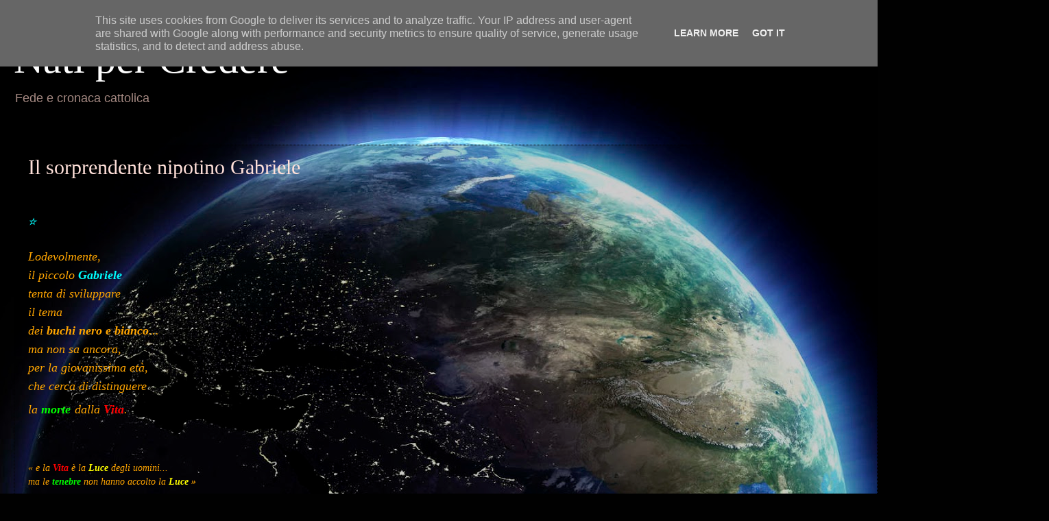

--- FILE ---
content_type: text/html; charset=UTF-8
request_url: https://www.carlotommasi.it/2017/09/il-sorprendente-nipotino-gabriele.html
body_size: 14135
content:
<!DOCTYPE html>
<html class='v2' dir='ltr' xmlns='http://www.w3.org/1999/xhtml' xmlns:b='http://www.google.com/2005/gml/b' xmlns:data='http://www.google.com/2005/gml/data' xmlns:expr='http://www.google.com/2005/gml/expr'>
<head>
<link href='https://www.blogger.com/static/v1/widgets/335934321-css_bundle_v2.css' rel='stylesheet' type='text/css'/>
<meta content='width=1100' name='viewport'/>
<meta content='text/html; charset=UTF-8' http-equiv='Content-Type'/>
<meta content='blogger' name='generator'/>
<link href='https://www.carlotommasi.it/favicon.ico' rel='icon' type='image/x-icon'/>
<link href='https://www.carlotommasi.it/2017/09/il-sorprendente-nipotino-gabriele.html' rel='canonical'/>
<!--Can't find substitution for tag [blog.ieCssRetrofitLinks]-->
<link href='https://blogger.googleusercontent.com/img/b/R29vZ2xl/AVvXsEidddKWA7fmTNUZBdFmy0_q3UN7FSFHrp-n0KFJHX4KqP27t0BVJ09l0ljqZA5fxDj0IyavfRwSXewjOtzd9z-kyw3oRBb9DLqY3bx6zCyTjc311jyu0NCghoPCtLmyxZnC_BIDawEGs6dD/s320/Animazioni+Buco+nero+2.gif' rel='image_src'/>
<meta content='https://www.carlotommasi.it/2017/09/il-sorprendente-nipotino-gabriele.html' property='og:url'/>
<meta content='Il sorprendente nipotino Gabriele' property='og:title'/>
<meta content='Blog sulla Fiducia,
che è l&#39;Essenza dell&#39;Amore,
e sull&#39;Amore
che è essenzialmente Fiducia!' property='og:description'/>
<meta content='https://blogger.googleusercontent.com/img/b/R29vZ2xl/AVvXsEidddKWA7fmTNUZBdFmy0_q3UN7FSFHrp-n0KFJHX4KqP27t0BVJ09l0ljqZA5fxDj0IyavfRwSXewjOtzd9z-kyw3oRBb9DLqY3bx6zCyTjc311jyu0NCghoPCtLmyxZnC_BIDawEGs6dD/w1200-h630-p-k-no-nu/Animazioni+Buco+nero+2.gif' property='og:image'/>
<title>Nati per Credere: Il sorprendente nipotino Gabriele</title>
<style id='page-skin-1' type='text/css'><!--
/*
-----------------------------------------------
Blogger Template Style
Name:     Watermark
Designer: Blogger
URL:      www.blogger.com
----------------------------------------------- */
/* Variable definitions
====================
<Variable name="keycolor" description="Main Color" type="color" default="#c0a154"/>
<Group description="Page Text" selector="body">
<Variable name="body.font" description="Font" type="font"
default="normal normal 14px Arial, Tahoma, Helvetica, FreeSans, sans-serif"/>
<Variable name="body.text.color" description="Text Color" type="color" default="#333333"/>
</Group>
<Group description="Backgrounds" selector=".main-inner">
<Variable name="body.background.color" description="Outer Background" type="color" default="#c0a154"/>
<Variable name="footer.background.color" description="Footer Background" type="color" default="transparent"/>
</Group>
<Group description="Links" selector=".main-inner">
<Variable name="link.color" description="Link Color" type="color" default="#cc3300"/>
<Variable name="link.visited.color" description="Visited Color" type="color" default="#993322"/>
<Variable name="link.hover.color" description="Hover Color" type="color" default="#ff3300"/>
</Group>
<Group description="Blog Title" selector=".header h1">
<Variable name="header.font" description="Title Font" type="font"
default="normal normal 60px Georgia, Utopia, 'Palatino Linotype', Palatino, serif"/>
<Variable name="header.text.color" description="Title Color" type="color" default="#ffffff" />
</Group>
<Group description="Blog Description" selector=".header .description">
<Variable name="description.text.color" description="Description Color" type="color"
default="#997755" />
</Group>
<Group description="Tabs Text" selector=".tabs-inner .widget li a">
<Variable name="tabs.font" description="Font" type="font"
default="normal normal 20px Georgia, Utopia, 'Palatino Linotype', Palatino, serif"/>
<Variable name="tabs.text.color" description="Text Color" type="color" default="#ff9e71"/>
<Variable name="tabs.selected.text.color" description="Selected Color" type="color" default="#000000"/>
</Group>
<Group description="Tabs Background" selector=".tabs-outer .PageList">
<Variable name="tabs.background.color" description="Background Color" type="color" default="transparent"/>
<Variable name="tabs.separator.color" description="Separator Color" type="color" default="#000000"/>
</Group>
<Group description="Date Header" selector="h2.date-header">
<Variable name="date.font" description="Font" type="font"
default="normal normal 16px Arial, Tahoma, Helvetica, FreeSans, sans-serif"/>
<Variable name="date.text.color" description="Text Color" type="color" default="#997755"/>
</Group>
<Group description="Post" selector="h3.post-title, .comments h4">
<Variable name="post.title.font" description="Title Font" type="font"
default="normal normal 30px Georgia, Utopia, 'Palatino Linotype', Palatino, serif"/>
<Variable name="post.background.color" description="Background Color" type="color" default="transparent"/>
<Variable name="post.border.color" description="Border Color" type="color" default="#ccbb99" />
</Group>
<Group description="Post Footer" selector=".post-footer">
<Variable name="post.footer.text.color" description="Text Color" type="color" default="#997755"/>
</Group>
<Group description="Gadgets" selector="h2">
<Variable name="widget.title.font" description="Title Font" type="font"
default="normal normal 20px Georgia, Utopia, 'Palatino Linotype', Palatino, serif"/>
<Variable name="widget.title.text.color" description="Title Color" type="color" default="#000000"/>
<Variable name="widget.alternate.text.color" description="Alternate Color" type="color" default="#777777"/>
</Group>
<Group description="Footer" selector=".footer-inner">
<Variable name="footer.text.color" description="Text Color" type="color" default="#ffe0d9"/>
<Variable name="footer.widget.title.text.color" description="Gadget Title Color" type="color" default="#ffffff"/>
</Group>
<Group description="Footer Links" selector=".footer-inner">
<Variable name="footer.link.color" description="Link Color" type="color" default="#ff9e71"/>
<Variable name="footer.link.visited.color" description="Visited Color" type="color" default="#ff606d"/>
<Variable name="footer.link.hover.color" description="Hover Color" type="color" default="#ffdcc8"/>
</Group>
<Variable name="body.background" description="Body Background" type="background"
color="#000000" default="$(color) url(https://resources.blogblog.com/blogblog/data/1kt/watermark/body_background_birds.png) repeat scroll top left"/>
<Variable name="body.background.overlay" description="Overlay Background" type="background" color="#000000"
default="transparent url(https://resources.blogblog.com/blogblog/data/1kt/watermark/body_overlay_birds.png) no-repeat scroll top right"/>
<Variable name="body.background.overlay.height" description="Overlay Background Height" type="length" default="121px" min="0" max="1000px"/>
<Variable name="tabs.background.inner" description="Tabs Background Inner" type="url" default="none"/>
<Variable name="tabs.background.outer" description="Tabs Background Outer" type="url" default="none"/>
<Variable name="tabs.border.size" description="Tabs Border Size" type="length" default="0" min="0" max="10px"/>
<Variable name="tabs.shadow.spread" description="Tabs Shadow Spread" type="length" default="0" min="0" max="100px"/>
<Variable name="main.padding.top" description="Main Padding Top" type="length" default="30px" min="0" max="100px"/>
<Variable name="main.cap.height" description="Main Cap Height" type="length" default="0" min="0" max="100px"/>
<Variable name="main.cap.image" description="Main Cap Image" type="url" default="none"/>
<Variable name="main.cap.overlay" description="Main Cap Overlay" type="url" default="none"/>
<Variable name="main.background" description="Main Background" type="background"
default="transparent none no-repeat scroll top left"/>
<Variable name="post.background.url" description="Post Background URL" type="url"
default="url(https://resources.blogblog.com/blogblog/data/1kt/watermark/post_background_birds.png)"/>
<Variable name="post.border.size" description="Post Border Size" type="length" default="1px" min="0" max="10px"/>
<Variable name="post.border.style" description="Post Border Style" type="string" default="dotted"/>
<Variable name="post.shadow.spread" description="Post Shadow Spread" type="length" default="0" min="0" max="100px"/>
<Variable name="footer.background" description="Footer Background" type="background"
color="#000000" default="$(color) url(https://resources.blogblog.com/blogblog/data/1kt/watermark/body_background_navigator.png) repeat scroll top left"/>
<Variable name="mobile.background.overlay" description="Mobile Background Overlay" type="string"
default="transparent none repeat scroll top left"/>
<Variable name="startSide" description="Side where text starts in blog language" type="automatic" default="left"/>
<Variable name="endSide" description="Side where text ends in blog language" type="automatic" default="right"/>
*/
/* Use this with templates/1ktemplate-*.html */
/* Content
----------------------------------------------- */
body {
font: normal normal 14px Arial, Tahoma, Helvetica, FreeSans, sans-serif;
color: #ffe0d9;
background: #010101 url(//themes.googleusercontent.com/image?id=1f-p4d2MS_T8qP_40US1-noQRizaQ_2OtaFi66bAkuKLLkaaBJGuFTmrkvYxWGgzDXvIG) no-repeat fixed top center /* Credit: enot-poloskun (http://www.istockphoto.com/file_closeup.php?id=6222599&platform=blogger) */;
}
html body .content-outer {
min-width: 0;
max-width: 100%;
width: 100%;
}
.content-outer {
font-size: 92%;
}
a:link {
text-decoration:none;
color: #ff9e71;
}
a:visited {
text-decoration:none;
color: #ff606d;
}
a:hover {
text-decoration:underline;
color: #ffdcc8;
}
.body-fauxcolumns .cap-top {
margin-top: 30px;
background: transparent none no-repeat scroll center center;
height: 256px;
}
.content-inner {
padding: 0;
}
/* Header
----------------------------------------------- */
.header-inner .Header .titlewrapper,
.header-inner .Header .descriptionwrapper {
padding-left: 20px;
padding-right: 20px;
}
.Header h1 {
font: normal normal 60px Georgia, Utopia, 'Palatino Linotype', Palatino, serif;
color: #ffffff;
text-shadow: 2px 2px rgba(0, 0, 0, .1);
}
.Header h1 a {
color: #ffffff;
}
.Header .description {
font-size: 140%;
color: #a68a83;
}
/* Tabs
----------------------------------------------- */
.tabs-inner .section {
margin: 0 20px;
}
.tabs-inner .PageList, .tabs-inner .LinkList, .tabs-inner .Labels {
margin-left: -11px;
margin-right: -11px;
background-color: rgba(0, 0, 0, 0);
border-top: 0 solid #ffffff;
border-bottom: 0 solid #ffffff;
-moz-box-shadow: 0 0 0 rgba(0, 0, 0, .3);
-webkit-box-shadow: 0 0 0 rgba(0, 0, 0, .3);
-goog-ms-box-shadow: 0 0 0 rgba(0, 0, 0, .3);
box-shadow: 0 0 0 rgba(0, 0, 0, .3);
}
.tabs-inner .PageList .widget-content,
.tabs-inner .LinkList .widget-content,
.tabs-inner .Labels .widget-content {
margin: -3px -11px;
background: transparent none  no-repeat scroll right;
}
.tabs-inner .widget ul {
padding: 2px 25px;
max-height: 34px;
background: transparent none no-repeat scroll left;
}
.tabs-inner .widget li {
border: none;
}
.tabs-inner .widget li a {
display: inline-block;
padding: .25em 1em;
font: normal normal 20px Georgia, Utopia, 'Palatino Linotype', Palatino, serif;
color: #ff9e71;
border-right: 1px solid #6b524d;
}
.tabs-inner .widget li:first-child a {
border-left: 1px solid #6b524d;
}
.tabs-inner .widget li.selected a, .tabs-inner .widget li a:hover {
color: #ffffff;
}
/* Headings
----------------------------------------------- */
h2 {
font: normal normal 20px Georgia, Utopia, 'Palatino Linotype', Palatino, serif;
color: #ffffff;
margin: 0 0 .5em;
}
h2.date-header {
font: normal normal 16px Arial, Tahoma, Helvetica, FreeSans, sans-serif;
color: #a68a83;
}
/* Main
----------------------------------------------- */
.main-inner .column-center-inner,
.main-inner .column-left-inner,
.main-inner .column-right-inner {
padding: 0 5px;
}
.main-outer {
margin-top: 0;
background: transparent none no-repeat scroll top left;
}
.main-inner {
padding-top: 30px;
}
.main-cap-top {
position: relative;
}
.main-cap-top .cap-right {
position: absolute;
height: 0;
width: 100%;
bottom: 0;
background: transparent none repeat-x scroll bottom center;
}
.main-cap-top .cap-left {
position: absolute;
height: 245px;
width: 280px;
right: 0;
bottom: 0;
background: transparent none no-repeat scroll bottom left;
}
/* Posts
----------------------------------------------- */
.post-outer {
padding: 15px 20px;
margin: 0 0 25px;
background: rgba(0, 0, 0, 0) url(https://resources.blogblog.com/blogblog/data/1kt/watermark/post_background_navigator.png) repeat scroll top left;
_background-image: none;
border: dotted 1px #000000;
-moz-box-shadow: 0 0 0 rgba(0, 0, 0, .1);
-webkit-box-shadow: 0 0 0 rgba(0, 0, 0, .1);
-goog-ms-box-shadow: 0 0 0 rgba(0, 0, 0, .1);
box-shadow: 0 0 0 rgba(0, 0, 0, .1);
}
h3.post-title {
font: normal normal 30px Georgia, Utopia, 'Palatino Linotype', Palatino, serif;
margin: 0;
}
.comments h4 {
font: normal normal 30px Georgia, Utopia, 'Palatino Linotype', Palatino, serif;
margin: 1em 0 0;
}
.post-body {
font-size: 105%;
line-height: 1.5;
position: relative;
}
.post-header {
margin: 0 0 1em;
color: #a68a83;
}
.post-footer {
margin: 10px 0 0;
padding: 10px 0 0;
color: #a68a83;
border-top: dashed 1px #947771;
}
#blog-pager {
font-size: 140%
}
#comments .comment-author {
padding-top: 1.5em;
border-top: dashed 1px #947771;
background-position: 0 1.5em;
}
#comments .comment-author:first-child {
padding-top: 0;
border-top: none;
}
.avatar-image-container {
margin: .2em 0 0;
}
/* Comments
----------------------------------------------- */
.comments .comments-content .icon.blog-author {
background-repeat: no-repeat;
background-image: url([data-uri]);
}
.comments .comments-content .loadmore a {
border-top: 1px solid #947771;
border-bottom: 1px solid #947771;
}
.comments .continue {
border-top: 2px solid #947771;
}
/* Widgets
----------------------------------------------- */
.widget ul, .widget #ArchiveList ul.flat {
padding: 0;
list-style: none;
}
.widget ul li, .widget #ArchiveList ul.flat li {
padding: .35em 0;
text-indent: 0;
border-top: dashed 1px #947771;
}
.widget ul li:first-child, .widget #ArchiveList ul.flat li:first-child {
border-top: none;
}
.widget .post-body ul {
list-style: disc;
}
.widget .post-body ul li {
border: none;
}
.widget .zippy {
color: #947771;
}
.post-body img, .post-body .tr-caption-container, .Profile img, .Image img,
.BlogList .item-thumbnail img {
padding: 5px;
background: #fff;
-moz-box-shadow: 1px 1px 5px rgba(0, 0, 0, .5);
-webkit-box-shadow: 1px 1px 5px rgba(0, 0, 0, .5);
-goog-ms-box-shadow: 1px 1px 5px rgba(0, 0, 0, .5);
box-shadow: 1px 1px 5px rgba(0, 0, 0, .5);
}
.post-body img, .post-body .tr-caption-container {
padding: 8px;
}
.post-body .tr-caption-container {
color: #333333;
}
.post-body .tr-caption-container img {
padding: 0;
background: transparent;
border: none;
-moz-box-shadow: 0 0 0 rgba(0, 0, 0, .1);
-webkit-box-shadow: 0 0 0 rgba(0, 0, 0, .1);
-goog-ms-box-shadow: 0 0 0 rgba(0, 0, 0, .1);
box-shadow: 0 0 0 rgba(0, 0, 0, .1);
}
/* Footer
----------------------------------------------- */
.footer-outer {
color:#ffe0d9;
background: #000000 url(https://resources.blogblog.com/blogblog/data/1kt/watermark/body_background_navigator.png) repeat scroll top left;
}
.footer-outer a {
color: #ff9e71;
}
.footer-outer a:visited {
color: #ff606d;
}
.footer-outer a:hover {
color: #ffdcc8;
}
.footer-outer .widget h2 {
color: #ffffff;
}
/* Mobile
----------------------------------------------- */
body.mobile  {
background-size: 100% auto;
}
.mobile .body-fauxcolumn-outer {
background: transparent none repeat scroll top left;
}
html .mobile .mobile-date-outer {
border-bottom: none;
background: rgba(0, 0, 0, 0) url(https://resources.blogblog.com/blogblog/data/1kt/watermark/post_background_navigator.png) repeat scroll top left;
_background-image: none;
margin-bottom: 10px;
}
.mobile .main-inner .date-outer {
padding: 0;
}
.mobile .main-inner .date-header {
margin: 10px;
}
.mobile .main-cap-top {
z-index: -1;
}
.mobile .content-outer {
font-size: 100%;
}
.mobile .post-outer {
padding: 10px;
}
.mobile .main-cap-top .cap-left {
background: transparent none no-repeat scroll bottom left;
}
.mobile .body-fauxcolumns .cap-top {
margin: 0;
}
.mobile-link-button {
background: rgba(0, 0, 0, 0) url(https://resources.blogblog.com/blogblog/data/1kt/watermark/post_background_navigator.png) repeat scroll top left;
}
.mobile-link-button a:link, .mobile-link-button a:visited {
color: #ff9e71;
}
.mobile-index-date .date-header {
color: #a68a83;
}
.mobile-index-contents {
color: #ffe0d9;
}
.mobile .tabs-inner .section {
margin: 0;
}
.mobile .tabs-inner .PageList {
margin-left: 0;
margin-right: 0;
}
.mobile .tabs-inner .PageList .widget-content {
margin: 0;
color: #ffffff;
background: rgba(0, 0, 0, 0) url(https://resources.blogblog.com/blogblog/data/1kt/watermark/post_background_navigator.png) repeat scroll top left;
}
.mobile .tabs-inner .PageList .widget-content .pagelist-arrow {
border-left: 1px solid #6b524d;
}

--></style>
<style id='template-skin-1' type='text/css'><!--
body {
min-width: 1500px;
}
.content-outer, .content-fauxcolumn-outer, .region-inner {
min-width: 1500px;
max-width: 1500px;
_width: 1500px;
}
.main-inner .columns {
padding-left: 0px;
padding-right: 200px;
}
.main-inner .fauxcolumn-center-outer {
left: 0px;
right: 200px;
/* IE6 does not respect left and right together */
_width: expression(this.parentNode.offsetWidth -
parseInt("0px") -
parseInt("200px") + 'px');
}
.main-inner .fauxcolumn-left-outer {
width: 0px;
}
.main-inner .fauxcolumn-right-outer {
width: 200px;
}
.main-inner .column-left-outer {
width: 0px;
right: 100%;
margin-left: -0px;
}
.main-inner .column-right-outer {
width: 200px;
margin-right: -200px;
}
#layout {
min-width: 0;
}
#layout .content-outer {
min-width: 0;
width: 800px;
}
#layout .region-inner {
min-width: 0;
width: auto;
}
body#layout div.add_widget {
padding: 8px;
}
body#layout div.add_widget a {
margin-left: 32px;
}
--></style>
<style>
    body {background-image:url(\/\/themes.googleusercontent.com\/image?id=1f-p4d2MS_T8qP_40US1-noQRizaQ_2OtaFi66bAkuKLLkaaBJGuFTmrkvYxWGgzDXvIG);}
    
@media (max-width: 200px) { body {background-image:url(\/\/themes.googleusercontent.com\/image?id=1f-p4d2MS_T8qP_40US1-noQRizaQ_2OtaFi66bAkuKLLkaaBJGuFTmrkvYxWGgzDXvIG&options=w200);}}
@media (max-width: 400px) and (min-width: 201px) { body {background-image:url(\/\/themes.googleusercontent.com\/image?id=1f-p4d2MS_T8qP_40US1-noQRizaQ_2OtaFi66bAkuKLLkaaBJGuFTmrkvYxWGgzDXvIG&options=w400);}}
@media (max-width: 800px) and (min-width: 401px) { body {background-image:url(\/\/themes.googleusercontent.com\/image?id=1f-p4d2MS_T8qP_40US1-noQRizaQ_2OtaFi66bAkuKLLkaaBJGuFTmrkvYxWGgzDXvIG&options=w800);}}
@media (max-width: 1200px) and (min-width: 801px) { body {background-image:url(\/\/themes.googleusercontent.com\/image?id=1f-p4d2MS_T8qP_40US1-noQRizaQ_2OtaFi66bAkuKLLkaaBJGuFTmrkvYxWGgzDXvIG&options=w1200);}}
/* Last tag covers anything over one higher than the previous max-size cap. */
@media (min-width: 1201px) { body {background-image:url(\/\/themes.googleusercontent.com\/image?id=1f-p4d2MS_T8qP_40US1-noQRizaQ_2OtaFi66bAkuKLLkaaBJGuFTmrkvYxWGgzDXvIG&options=w1600);}}
  </style>
<script charset="utf-8" src="//ajax.googleapis.com/ajax/libs/jquery/1.8.2/jquery.min.js" type="text/javascript"></script>
<script src='https://sites.google.com/site/scriptperilblog/javascript-2/lazyload-min.js' type='text/javascript'></script>
<script charset='utf-8' type='text/javascript'>
//<![CDATA[
$(function() {
$("img").lazyload({placeholder : "https://blogger.googleusercontent.com/img/b/R29vZ2xl/AVvXsEidcpTR3gqZXCwSK2MEwmoYRrMu_LVezV631Ilerpe_OEENELDFYe7v7WImO4XdDuvfB_SVaLiItDFOOobzj9ZjvVcb5-GrK1orW-BjlvwaS39Zl_9mNZeMM754HVQXLB-Fey1YG9jPV4s/s128/grey.gif",threshold : 200});
});
//]]> 
</script>
<link href='https://www.blogger.com/dyn-css/authorization.css?targetBlogID=6809634290153580773&amp;zx=d98f1406-0bde-4e25-977a-0c2cc4bb63cc' media='none' onload='if(media!=&#39;all&#39;)media=&#39;all&#39;' rel='stylesheet'/><noscript><link href='https://www.blogger.com/dyn-css/authorization.css?targetBlogID=6809634290153580773&amp;zx=d98f1406-0bde-4e25-977a-0c2cc4bb63cc' rel='stylesheet'/></noscript>
<meta name='google-adsense-platform-account' content='ca-host-pub-1556223355139109'/>
<meta name='google-adsense-platform-domain' content='blogspot.com'/>

<script type="text/javascript" language="javascript">
  // Supply ads personalization default for EEA readers
  // See https://www.blogger.com/go/adspersonalization
  adsbygoogle = window.adsbygoogle || [];
  if (typeof adsbygoogle.requestNonPersonalizedAds === 'undefined') {
    adsbygoogle.requestNonPersonalizedAds = 1;
  }
</script>


</head>
<body class='loading'>
<div class='navbar no-items section' id='navbar' name='Navbar'>
</div>
<div class='body-fauxcolumns'>
<div class='fauxcolumn-outer body-fauxcolumn-outer'>
<div class='cap-top'>
<div class='cap-left'></div>
<div class='cap-right'></div>
</div>
<div class='fauxborder-left'>
<div class='fauxborder-right'></div>
<div class='fauxcolumn-inner'>
</div>
</div>
<div class='cap-bottom'>
<div class='cap-left'></div>
<div class='cap-right'></div>
</div>
</div>
</div>
<div class='content'>
<div class='content-fauxcolumns'>
<div class='fauxcolumn-outer content-fauxcolumn-outer'>
<div class='cap-top'>
<div class='cap-left'></div>
<div class='cap-right'></div>
</div>
<div class='fauxborder-left'>
<div class='fauxborder-right'></div>
<div class='fauxcolumn-inner'>
</div>
</div>
<div class='cap-bottom'>
<div class='cap-left'></div>
<div class='cap-right'></div>
</div>
</div>
</div>
<div class='content-outer'>
<div class='content-cap-top cap-top'>
<div class='cap-left'></div>
<div class='cap-right'></div>
</div>
<div class='fauxborder-left content-fauxborder-left'>
<div class='fauxborder-right content-fauxborder-right'></div>
<div class='content-inner'>
<header>
<div class='header-outer'>
<div class='header-cap-top cap-top'>
<div class='cap-left'></div>
<div class='cap-right'></div>
</div>
<div class='fauxborder-left header-fauxborder-left'>
<div class='fauxborder-right header-fauxborder-right'></div>
<div class='region-inner header-inner'>
<div class='header section' id='header' name='Intestazione'><div class='widget Header' data-version='1' id='Header1'>
<div id='header-inner'>
<div class='titlewrapper'>
<h1 class='title'>
<a href='https://www.carlotommasi.it/'>
Nati per Credere
</a>
</h1>
</div>
<div class='descriptionwrapper'>
<p class='description'><span>Fede  e cronaca cattolica</span></p>
</div>
</div>
</div></div>
</div>
</div>
<div class='header-cap-bottom cap-bottom'>
<div class='cap-left'></div>
<div class='cap-right'></div>
</div>
</div>
</header>
<div class='tabs-outer'>
<div class='tabs-cap-top cap-top'>
<div class='cap-left'></div>
<div class='cap-right'></div>
</div>
<div class='fauxborder-left tabs-fauxborder-left'>
<div class='fauxborder-right tabs-fauxborder-right'></div>
<div class='region-inner tabs-inner'>
<div class='tabs no-items section' id='crosscol' name='Multi-colonne'></div>
<div class='tabs no-items section' id='crosscol-overflow' name='Cross-Column 2'></div>
</div>
</div>
<div class='tabs-cap-bottom cap-bottom'>
<div class='cap-left'></div>
<div class='cap-right'></div>
</div>
</div>
<div class='main-outer'>
<div class='main-cap-top cap-top'>
<div class='cap-left'></div>
<div class='cap-right'></div>
</div>
<div class='fauxborder-left main-fauxborder-left'>
<div class='fauxborder-right main-fauxborder-right'></div>
<div class='region-inner main-inner'>
<div class='columns fauxcolumns'>
<div class='fauxcolumn-outer fauxcolumn-center-outer'>
<div class='cap-top'>
<div class='cap-left'></div>
<div class='cap-right'></div>
</div>
<div class='fauxborder-left'>
<div class='fauxborder-right'></div>
<div class='fauxcolumn-inner'>
</div>
</div>
<div class='cap-bottom'>
<div class='cap-left'></div>
<div class='cap-right'></div>
</div>
</div>
<div class='fauxcolumn-outer fauxcolumn-left-outer'>
<div class='cap-top'>
<div class='cap-left'></div>
<div class='cap-right'></div>
</div>
<div class='fauxborder-left'>
<div class='fauxborder-right'></div>
<div class='fauxcolumn-inner'>
</div>
</div>
<div class='cap-bottom'>
<div class='cap-left'></div>
<div class='cap-right'></div>
</div>
</div>
<div class='fauxcolumn-outer fauxcolumn-right-outer'>
<div class='cap-top'>
<div class='cap-left'></div>
<div class='cap-right'></div>
</div>
<div class='fauxborder-left'>
<div class='fauxborder-right'></div>
<div class='fauxcolumn-inner'>
</div>
</div>
<div class='cap-bottom'>
<div class='cap-left'></div>
<div class='cap-right'></div>
</div>
</div>
<!-- corrects IE6 width calculation -->
<div class='columns-inner'>
<div class='column-center-outer'>
<div class='column-center-inner'>
<div class='main section' id='main' name='Principale'><div class='widget Blog' data-version='1' id='Blog1'>
<div class='blog-posts hfeed'>

          <div class="date-outer">
        

          <div class="date-posts">
        
<div class='post-outer'>
<div class='post hentry uncustomized-post-template' itemprop='blogPost' itemscope='itemscope' itemtype='http://schema.org/BlogPosting'>
<meta content='https://blogger.googleusercontent.com/img/b/R29vZ2xl/AVvXsEidddKWA7fmTNUZBdFmy0_q3UN7FSFHrp-n0KFJHX4KqP27t0BVJ09l0ljqZA5fxDj0IyavfRwSXewjOtzd9z-kyw3oRBb9DLqY3bx6zCyTjc311jyu0NCghoPCtLmyxZnC_BIDawEGs6dD/s320/Animazioni+Buco+nero+2.gif' itemprop='image_url'/>
<meta content='6809634290153580773' itemprop='blogId'/>
<meta content='2084264258094645919' itemprop='postId'/>
<a name='2084264258094645919'></a>
<h3 class='post-title entry-title' itemprop='name'>
Il sorprendente nipotino Gabriele
</h3>
<div class='post-header'>
<div class='post-header-line-1'></div>
</div>
<div class='post-body entry-content' id='post-body-2084264258094645919' itemprop='description articleBody'>
<br />
<br />
<i style="color: cyan; font-family: georgia, &quot;times new roman&quot;, serif;"><b><span style="font-size: small;">&#9734;</span></b></i><br />
<span style="font-family: &quot;georgia&quot; , &quot;times new roman&quot; , serif; font-size: large;"><i><b><br />
</b></i></span> <span style="color: orange; font-family: &quot;georgia&quot; , &quot;times new roman&quot; , serif; font-size: large;"><i>Lodevolmente,</i></span><br />
<span style="font-family: &quot;georgia&quot; , &quot;times new roman&quot; , serif;"><i><span style="font-size: large;"><span style="color: orange;">il piccolo</span> </span><b><span style="color: cyan; font-size: large;">Gabriele</span></b></i></span><br />
<span style="color: orange; font-family: &quot;georgia&quot; , &quot;times new roman&quot; , serif; font-size: large;"><i>tenta di sviluppare</i></span><br />
<span style="color: orange; font-family: &quot;georgia&quot; , &quot;times new roman&quot; , serif; font-size: large;"><i>il tema</i></span><br />
<span style="font-family: &quot;georgia&quot; , &quot;times new roman&quot; , serif; font-size: medium;"><i><span style="color: orange;"><span style="font-size: large;">dei </span><b><span style="font-size: large;">buchi&nbsp;</span></b></span></i></span><span style="font-size: large; font-weight: bold;"><i style="font-family: georgia, &quot;times new roman&quot;, serif;"><span style="color: orange;">nero&nbsp;</span></i><i style="font-family: georgia, &quot;times new roman&quot;, serif;"><span style="color: orange;">e&nbsp;</span></i></span><i style="font-family: georgia, &quot;times new roman&quot;, serif;"><span style="color: orange;"><span style="font-size: large;"><b>bianco</b>...</span></span></i><br />
<i style="font-family: georgia, &quot;times new roman&quot;, serif;"><span style="color: orange; font-size: large;">ma non sa ancora,</span></i><br />
<i style="font-family: georgia, &quot;times new roman&quot;, serif;"><span style="color: orange; font-size: large;">per la giovanissima età,</span></i><br />
<span style="font-size: large;"><i style="font-family: georgia, &quot;times new roman&quot;, serif;"><span style="color: orange;">che cerca di&nbsp;</span></i><i style="font-family: Georgia, &quot;Times New Roman&quot;, serif;"><span style="color: orange;">distinguere</span></i></span><br />
<i style="font-family: Georgia, &quot;Times New Roman&quot;, serif;"><span style="font-size: large;"><span style="color: orange;">la</span>&nbsp;</span></i><i style="font-family: georgia, &quot;times new roman&quot;, serif;"><span style="color: lime; font-size: large; font-weight: bold;">morte</span><span style="font-size: x-large; font-weight: bold;">&nbsp;</span></i><i style="font-family: georgia, &quot;times new roman&quot;, serif;"><span style="font-size: large;"><span style="color: orange;">dalla</span>&nbsp;</span></i><i style="font-family: Georgia, &quot;Times New Roman&quot;, serif;"><b><span style="color: red; font-size: large;">Vita</span></b></i><i style="font-family: georgia, &quot;times new roman&quot;, serif;"><span style="color: orange; font-size: large;">.</span></i><br />
<span style="font-family: &quot;georgia&quot; , &quot;times new roman&quot; , serif;"><i><span style="color: orange;"><br />
</span></i></span> <span style="font-family: &quot;georgia&quot; , &quot;times new roman&quot; , serif;"><i><span style="color: orange;"><br />
</span></i></span><br />
<span style="font-family: &quot;georgia&quot; , &quot;times new roman&quot; , serif;"><i><span style="color: orange;">&#171; e la</span>&nbsp;<b><span style="color: red;">Vita</span></b><span style="color: orange;">&nbsp;è la</span>&nbsp;<b><span style="color: yellow;">Luce</span></b>&nbsp;<span style="color: orange;">degli uomini...</span></i></span><br />
<span style="font-family: &quot;georgia&quot; , &quot;times new roman&quot; , serif;"><i><span style="color: orange;">ma le</span>&nbsp;<b><span style="color: lime;">tenebre</span></b> <span style="color: orange;">non hanno accolto la</span><b> <span style="color: yellow;">Luce&nbsp;</span><span style="color: orange;">&#187;</span></b></i></span><br />
<span style="font-family: &quot;georgia&quot; , &quot;times new roman&quot; , serif;"><i><span style="color: orange; font-size: xx-small;"><b>(Gv I, 4 - 5)</b></span></i></span><br />
<span style="font-family: &quot;georgia&quot; , &quot;times new roman&quot; , serif;"><i><br />
</i></span> <span style="font-family: &quot;georgia&quot; , &quot;times new roman&quot; , serif;"><i><br />
</i></span> <span style="color: cyan; font-family: &quot;georgia&quot; , &quot;times new roman&quot; , serif; font-size: small;"><i><b>&#9734;</b></i></span><br />
<div><span style="font-family: &quot;georgia&quot; , &quot;times new roman&quot; , serif; font-size: large;"><i><b><br />
</b></i></span></div><br />
<br />
<div class="separator" style="clear: both; text-align: center;"><iframe allowfullscreen="allowfullscreen" class="b-hbp-video b-uploaded" frameborder="0" height="466" id="BLOGGER-video-82508d27d9180854-12531" mozallowfullscreen="mozallowfullscreen" src="https://www.blogger.com/video.g?token=AD6v5dzGKICy0Hkd_6eyrHVnxtPyZh9ff6c3V9lNnQZS0kj1Q9GAeP11pxq7L79TXw0TyrLJ3GXOwbBW1gU3p8nF8GWWictsffW3mmUh11Uk1Em5zrrwC9wZt5ym2TiSS4kSLCNEZyZb" webkitallowfullscreen="webkitallowfullscreen" width="520"></iframe></div><table align="center" cellpadding="0" cellspacing="0" class="tr-caption-container" style="margin-left: auto; margin-right: auto; text-align: center;"><tbody>
<tr><td style="text-align: center;"><a href="https://blogger.googleusercontent.com/img/b/R29vZ2xl/AVvXsEidddKWA7fmTNUZBdFmy0_q3UN7FSFHrp-n0KFJHX4KqP27t0BVJ09l0ljqZA5fxDj0IyavfRwSXewjOtzd9z-kyw3oRBb9DLqY3bx6zCyTjc311jyu0NCghoPCtLmyxZnC_BIDawEGs6dD/s1600/Animazioni+Buco+nero+2.gif" imageanchor="1" style="margin-left: auto; margin-right: auto;"><img border="0" data-original-height="338" data-original-width="600" height="438" src="https://blogger.googleusercontent.com/img/b/R29vZ2xl/AVvXsEidddKWA7fmTNUZBdFmy0_q3UN7FSFHrp-n0KFJHX4KqP27t0BVJ09l0ljqZA5fxDj0IyavfRwSXewjOtzd9z-kyw3oRBb9DLqY3bx6zCyTjc311jyu0NCghoPCtLmyxZnC_BIDawEGs6dD/s320/Animazioni+Buco+nero+2.gif" width="700" /></a></td></tr>
<tr><td class="tr-caption" style="text-align: center;">Il buco nero</td></tr>
</tbody></table><table align="center" cellpadding="0" cellspacing="0" class="tr-caption-container" style="margin-left: auto; margin-right: auto; text-align: center;"><tbody>
<tr><td style="text-align: center;"><a href="https://blogger.googleusercontent.com/img/b/R29vZ2xl/AVvXsEjrjXQXt_krnbzTLJM8R_-pGGjRIB4WHeAL5AOirtgLqpaS-NS7dOWN8DGamgU8FBk0INRyBM8chAWsO6FhBFmO6ozfn6xKbxuPGTxH5lLKfjBDNT2VU4v5w0-skZ1CyYyVG93IK5hJExgD/s1600/Animazioni+Buco+nero.gif" imageanchor="1" style="margin-left: auto; margin-right: auto;"><img border="0" data-original-height="304" data-original-width="540" height="404" src="https://blogger.googleusercontent.com/img/b/R29vZ2xl/AVvXsEjrjXQXt_krnbzTLJM8R_-pGGjRIB4WHeAL5AOirtgLqpaS-NS7dOWN8DGamgU8FBk0INRyBM8chAWsO6FhBFmO6ozfn6xKbxuPGTxH5lLKfjBDNT2VU4v5w0-skZ1CyYyVG93IK5hJExgD/s320/Animazioni+Buco+nero.gif" width="640" /></a></td></tr>
<tr><td class="tr-caption" style="text-align: center;">Il buco nero</td></tr>
</tbody></table>
<div style='clear: both;'></div>
</div>
<div class='post-footer'>
<div class='post-footer-line post-footer-line-1'>
<span class='post-author vcard'>
Posted by
<span class='fn' itemprop='author' itemscope='itemscope' itemtype='http://schema.org/Person'>
<span itemprop='name'>Carlo Tommasi - Nati per Credere</span>
</span>
</span>
<span class='post-timestamp'>
</span>
<span class='post-comment-link'>
</span>
<span class='post-icons'>
<span class='item-action'>
<a href='https://www.blogger.com/email-post/6809634290153580773/2084264258094645919' title='Post per email'>
<img alt='' class='icon-action' height='13' src='https://resources.blogblog.com/img/icon18_email.gif' width='18'/>
</a>
</span>
</span>
<div class='post-share-buttons goog-inline-block'>
<a class='goog-inline-block share-button sb-email' href='https://www.blogger.com/share-post.g?blogID=6809634290153580773&postID=2084264258094645919&target=email' target='_blank' title='Invia tramite email'><span class='share-button-link-text'>Invia tramite email</span></a><a class='goog-inline-block share-button sb-blog' href='https://www.blogger.com/share-post.g?blogID=6809634290153580773&postID=2084264258094645919&target=blog' onclick='window.open(this.href, "_blank", "height=270,width=475"); return false;' target='_blank' title='Postalo sul blog'><span class='share-button-link-text'>Postalo sul blog</span></a><a class='goog-inline-block share-button sb-twitter' href='https://www.blogger.com/share-post.g?blogID=6809634290153580773&postID=2084264258094645919&target=twitter' target='_blank' title='Condividi su X'><span class='share-button-link-text'>Condividi su X</span></a><a class='goog-inline-block share-button sb-facebook' href='https://www.blogger.com/share-post.g?blogID=6809634290153580773&postID=2084264258094645919&target=facebook' onclick='window.open(this.href, "_blank", "height=430,width=640"); return false;' target='_blank' title='Condividi su Facebook'><span class='share-button-link-text'>Condividi su Facebook</span></a><a class='goog-inline-block share-button sb-pinterest' href='https://www.blogger.com/share-post.g?blogID=6809634290153580773&postID=2084264258094645919&target=pinterest' target='_blank' title='Condividi su Pinterest'><span class='share-button-link-text'>Condividi su Pinterest</span></a>
</div>
</div>
<div class='post-footer-line post-footer-line-2'>
<span class='post-labels'>
</span>
</div>
<div class='post-footer-line post-footer-line-3'>
<span class='post-location'>
</span>
</div>
</div>
</div>
<div class='comments' id='comments'>
<a name='comments'></a>
<h4>Nessun commento:</h4>
<div id='Blog1_comments-block-wrapper'>
<dl class='avatar-comment-indent' id='comments-block'>
</dl>
</div>
<p class='comment-footer'>
<a href='https://www.blogger.com/comment/fullpage/post/6809634290153580773/2084264258094645919' onclick='javascript:window.open(this.href, "bloggerPopup", "toolbar=0,location=0,statusbar=1,menubar=0,scrollbars=yes,width=640,height=500"); return false;'>Posta un commento</a>
</p>
</div>
</div>

        </div></div>
      
</div>
<div class='blog-pager' id='blog-pager'>
<span id='blog-pager-newer-link'>
<a class='blog-pager-newer-link' href='https://www.carlotommasi.it/2018/01/il-silenzio-piu-eloquente.html' id='Blog1_blog-pager-newer-link' title='Post più recente'>Post più recente</a>
</span>
<span id='blog-pager-older-link'>
<a class='blog-pager-older-link' href='https://www.carlotommasi.it/2017/09/tuus-sum-ego.html' id='Blog1_blog-pager-older-link' title='Post più vecchio'>Post più vecchio</a>
</span>
<a class='home-link' href='https://www.carlotommasi.it/'>Home page</a>
</div>
<div class='clear'></div>
<div class='post-feeds'>
</div>
</div></div>
</div>
</div>
<div class='column-left-outer'>
<div class='column-left-inner'>
<aside>
</aside>
</div>
</div>
<div class='column-right-outer'>
<div class='column-right-inner'>
<aside>
<div class='sidebar section' id='sidebar-right-1'><div class='widget Followers' data-version='1' id='Followers2'>
<h2 class='title'>Lettori fissi</h2>
<div class='widget-content'>
<div id='Followers2-wrapper'>
<div style='margin-right:2px;'>
<div><script type="text/javascript" src="https://apis.google.com/js/platform.js"></script>
<div id="followers-iframe-container"></div>
<script type="text/javascript">
    window.followersIframe = null;
    function followersIframeOpen(url) {
      gapi.load("gapi.iframes", function() {
        if (gapi.iframes && gapi.iframes.getContext) {
          window.followersIframe = gapi.iframes.getContext().openChild({
            url: url,
            where: document.getElementById("followers-iframe-container"),
            messageHandlersFilter: gapi.iframes.CROSS_ORIGIN_IFRAMES_FILTER,
            messageHandlers: {
              '_ready': function(obj) {
                window.followersIframe.getIframeEl().height = obj.height;
              },
              'reset': function() {
                window.followersIframe.close();
                followersIframeOpen("https://www.blogger.com/followers/frame/6809634290153580773?colors\x3dCgt0cmFuc3BhcmVudBILdHJhbnNwYXJlbnQaByNmZmUwZDkiByNmZjllNzEqC3RyYW5zcGFyZW50MgcjZmZmZmZmOgcjZmZlMGQ5QgcjZmY5ZTcxSgcjOTQ3NzcxUgcjZmY5ZTcxWgt0cmFuc3BhcmVudA%3D%3D\x26pageSize\x3d21\x26hl\x3dit\x26origin\x3dhttps://www.carlotommasi.it");
              },
              'open': function(url) {
                window.followersIframe.close();
                followersIframeOpen(url);
              }
            }
          });
        }
      });
    }
    followersIframeOpen("https://www.blogger.com/followers/frame/6809634290153580773?colors\x3dCgt0cmFuc3BhcmVudBILdHJhbnNwYXJlbnQaByNmZmUwZDkiByNmZjllNzEqC3RyYW5zcGFyZW50MgcjZmZmZmZmOgcjZmZlMGQ5QgcjZmY5ZTcxSgcjOTQ3NzcxUgcjZmY5ZTcxWgt0cmFuc3BhcmVudA%3D%3D\x26pageSize\x3d21\x26hl\x3dit\x26origin\x3dhttps://www.carlotommasi.it");
  </script></div>
</div>
</div>
<div class='clear'></div>
</div>
</div><div class='widget Translate' data-version='1' id='Translate1'>
<h2 class='title'>Traduttore</h2>
<div id='google_translate_element'></div>
<script>
    function googleTranslateElementInit() {
      new google.translate.TranslateElement({
        pageLanguage: 'it',
        autoDisplay: 'true',
        layout: google.translate.TranslateElement.InlineLayout.VERTICAL
      }, 'google_translate_element');
    }
  </script>
<script src='//translate.google.com/translate_a/element.js?cb=googleTranslateElementInit'></script>
<div class='clear'></div>
</div><div class='widget FeaturedPost' data-version='1' id='FeaturedPost1'>
<h2 class='title'>Post in evidenza</h2>
<div class='post-summary'>
<h3><a href='https://www.carlotommasi.it/2024/10/il-fine-del-blog-nati-per-credere-e-che.html'>Il fine del blog &#10077;Nati per Credere&#10078; è che tu...</a></h3>
<p>
   Archivio      Nati per Credere     Il fine del blog &#10077;Nati per Credere&#10078; è che tu...       Fishers of Men   Il fine del blog &#10077;Nati per Cred...
</p>
</div>
<style type='text/css'>
    .image {
      width: 100%;
    }
  </style>
<div class='clear'></div>
</div><div class='widget Stats' data-version='1' id='Stats1'>
<h2>Visualizzazioni totali</h2>
<div class='widget-content'>
<div id='Stats1_content' style='display: none;'>
<script src='https://www.gstatic.com/charts/loader.js' type='text/javascript'></script>
<span id='Stats1_sparklinespan' style='display:inline-block; width:75px; height:30px'></span>
<span class='counter-wrapper text-counter-wrapper' id='Stats1_totalCount'>
</span>
<div class='clear'></div>
</div>
</div>
</div><div class='widget PopularPosts' data-version='1' id='PopularPosts1'>
<h2>Post più popolari</h2>
<div class='widget-content popular-posts'>
<ul>
<li>
<div class='item-content'>
<div class='item-title'><a href='https://www.carlotommasi.it/2014/09/il-buon-pastore.html'>Il Buon Pastore.</a></div>
<div class='item-snippet'>     Archivio      Nati per Credere    Il Buon Pastore.    Fishers of Men                                                                   ...</div>
</div>
<div style='clear: both;'></div>
</li>
<li>
<div class='item-content'>
<div class='item-title'><a href='https://www.carlotommasi.it/2017/09/via-crucis-contemplativa.html'>Via Crucis contemplativa.</a></div>
<div class='item-snippet'>  Archivio         Via Crucis contemplativa.   Nati per Credere      O Gesù,       mio Signore e mio Tutto,      io non posso confidare     ...</div>
</div>
<div style='clear: both;'></div>
</li>
<li>
<div class='item-content'>
<div class='item-title'><a href='https://www.carlotommasi.it/2018/10/la-citta-di-dio.html'>Nella Città di DIO.</a></div>
<div class='item-snippet'>  Archivio      Nati per Credere                                                               Benvenuti in CRISTO, amici...    Nella  Città...</div>
</div>
<div style='clear: both;'></div>
</li>
<li>
<div class='item-content'>
<div class='item-title'><a href='https://www.carlotommasi.it/2017/09/blog-post_67.html'>Abbiate fiducia!</a></div>
<div class='item-snippet'>     Nati per Credere     Archivio      Abbiate fiducia!               GESÙ apre e chiude       il Discorso dell&#39;Ultima Cena      con qu...</div>
</div>
<div style='clear: both;'></div>
</li>
<li>
<div class='item-content'>
<div class='item-thumbnail'>
<a href='https://www.carlotommasi.it/2017/09/linferno.html' target='_blank'>
<img alt='' border='0' src='https://blogger.googleusercontent.com/img/b/R29vZ2xl/AVvXsEiDf6ptR5lCX5Soiw1DlFIRL5WH79CVhJhi9dJQT-5LNdq9nWQdwVOwGo5ChGg4fm_uXekyry0IWU4JFp4PuIHq_tbAUzYVFVOCoJewXLfcjUiKrA77jwQy6LfhWEyg295JQ8_D6JTzzZMo/w72-h72-p-k-no-nu/Animazioni+Inferno+14.gif'/>
</a>
</div>
<div class='item-title'><a href='https://www.carlotommasi.it/2017/09/linferno.html'>L'Inferno.</a></div>
<div class='item-snippet'>  Archivio      Nati per Credere   L&#39;Inferno.                                                                                           ...</div>
</div>
<div style='clear: both;'></div>
</li>
<li>
<div class='item-content'>
<div class='item-title'><a href='https://www.carlotommasi.it/2017/09/e-satana-fece-luomo-sua-immagine-e.html'>Come Satana perverte l'uomo a sua immagine e somiglianza!</a></div>
<div class='item-snippet'>   Archivio      Nati per Credere   Come Satana perverte l&#39;uomo  a sua immagine e somiglianza!   &#9733; &quot;Cosa motiva i tentativi di Papa...</div>
</div>
<div style='clear: both;'></div>
</li>
<li>
<div class='item-content'>
<div class='item-title'><a href='https://www.carlotommasi.it/2017/09/le-opere-del-pontefice-n-266-della.html'>Le opere cattive del Pontefice n&#176; 266 della Chiesa Cattolica.</a></div>
<div class='item-snippet'> Archivio   Nati per credere   Le opere cattive del Pontefice n&#176; 266  della Chiesa Cattolica.      Basta citare la frase di&#160;&#160; GESÙ: &#12298; Io son...</div>
</div>
<div style='clear: both;'></div>
</li>
<li>
<div class='item-content'>
<div class='item-title'><a href='https://www.carlotommasi.it/2020/08/archivio.html'>Archivio</a></div>
<div class='item-snippet'>            Ultimo post  Ultimo post  Ultimo post    Tutti i posts    Tutti i posts  Tutti i posts    Inizio  Inizio        Inizio  Fine  Fi...</div>
</div>
<div style='clear: both;'></div>
</li>
<li>
<div class='item-content'>
<div class='item-title'><a href='https://www.carlotommasi.it/2018/01/dio.html'>L'Ineffabile nostro DIO.</a></div>
<div class='item-snippet'>                                                             Archivio      Nati per Credere   L&#39;Ineffabile nostro DIO.      PADRE nostro...</div>
</div>
<div style='clear: both;'></div>
</li>
<li>
<div class='item-content'>
<div class='item-title'><a href='https://www.carlotommasi.it/2018/03/lo-stato-del-puro-amore.html'>Lo stato del Puro Amore.</a></div>
<div class='item-snippet'>   Archivio      Nati per Credere                                                                   DIO,       in CRISTO,      ci vuole Perf...</div>
</div>
<div style='clear: both;'></div>
</li>
</ul>
<div class='clear'></div>
</div>
</div><div class='widget ContactForm' data-version='1' id='ContactForm1'>
<h2 class='title'>Modulo di contatto</h2>
<div class='contact-form-widget'>
<div class='form'>
<form name='contact-form'>
<p></p>
Nome
<br/>
<input class='contact-form-name' id='ContactForm1_contact-form-name' name='name' size='30' type='text' value=''/>
<p></p>
Email
<span style='font-weight: bolder;'>*</span>
<br/>
<input class='contact-form-email' id='ContactForm1_contact-form-email' name='email' size='30' type='text' value=''/>
<p></p>
Messaggio
<span style='font-weight: bolder;'>*</span>
<br/>
<textarea class='contact-form-email-message' cols='25' id='ContactForm1_contact-form-email-message' name='email-message' rows='5'></textarea>
<p></p>
<input class='contact-form-button contact-form-button-submit' id='ContactForm1_contact-form-submit' type='button' value='Invia'/>
<p></p>
<div style='text-align: center; max-width: 222px; width: 100%'>
<p class='contact-form-error-message' id='ContactForm1_contact-form-error-message'></p>
<p class='contact-form-success-message' id='ContactForm1_contact-form-success-message'></p>
</div>
</form>
</div>
</div>
<div class='clear'></div>
</div><div class='widget PageList' data-version='1' id='PageList1'>
<div class='widget-content'>
<ul>
<li>
<a href='https://www.carlotommasi.it'>Home page</a>
</li>
</ul>
<div class='clear'></div>
</div>
</div>
</div>
</aside>
</div>
</div>
</div>
<div style='clear: both'></div>
<!-- columns -->
</div>
<!-- main -->
</div>
</div>
<div class='main-cap-bottom cap-bottom'>
<div class='cap-left'></div>
<div class='cap-right'></div>
</div>
</div>
<footer>
<div class='footer-outer'>
<div class='footer-cap-top cap-top'>
<div class='cap-left'></div>
<div class='cap-right'></div>
</div>
<div class='fauxborder-left footer-fauxborder-left'>
<div class='fauxborder-right footer-fauxborder-right'></div>
<div class='region-inner footer-inner'>
<div class='foot section' id='footer-1'><div class='widget Followers' data-version='1' id='Followers1'>
<h2 class='title'>Lettori fissi</h2>
<div class='widget-content'>
<div id='Followers1-wrapper'>
<div style='margin-right:2px;'>
<div><script type="text/javascript" src="https://apis.google.com/js/platform.js"></script>
<div id="followers-iframe-container"></div>
<script type="text/javascript">
    window.followersIframe = null;
    function followersIframeOpen(url) {
      gapi.load("gapi.iframes", function() {
        if (gapi.iframes && gapi.iframes.getContext) {
          window.followersIframe = gapi.iframes.getContext().openChild({
            url: url,
            where: document.getElementById("followers-iframe-container"),
            messageHandlersFilter: gapi.iframes.CROSS_ORIGIN_IFRAMES_FILTER,
            messageHandlers: {
              '_ready': function(obj) {
                window.followersIframe.getIframeEl().height = obj.height;
              },
              'reset': function() {
                window.followersIframe.close();
                followersIframeOpen("https://www.blogger.com/followers/frame/6809634290153580773?colors\x3dCgt0cmFuc3BhcmVudBILdHJhbnNwYXJlbnQaByNmZmUwZDkiByNmZjllNzEqC3RyYW5zcGFyZW50MgcjZmZmZmZmOgcjZmZlMGQ5QgcjZmY5ZTcxSgcjOTQ3NzcxUgcjZmY5ZTcxWgt0cmFuc3BhcmVudA%3D%3D\x26pageSize\x3d21\x26hl\x3dit\x26origin\x3dhttps://www.carlotommasi.it");
              },
              'open': function(url) {
                window.followersIframe.close();
                followersIframeOpen(url);
              }
            }
          });
        }
      });
    }
    followersIframeOpen("https://www.blogger.com/followers/frame/6809634290153580773?colors\x3dCgt0cmFuc3BhcmVudBILdHJhbnNwYXJlbnQaByNmZmUwZDkiByNmZjllNzEqC3RyYW5zcGFyZW50MgcjZmZmZmZmOgcjZmZlMGQ5QgcjZmY5ZTcxSgcjOTQ3NzcxUgcjZmY5ZTcxWgt0cmFuc3BhcmVudA%3D%3D\x26pageSize\x3d21\x26hl\x3dit\x26origin\x3dhttps://www.carlotommasi.it");
  </script></div>
</div>
</div>
<div class='clear'></div>
</div>
</div><div class='widget Image' data-version='1' id='Image3'>
<div class='widget-content'>
<img alt='' height='462' id='Image3_img' src='https://blogger.googleusercontent.com/img/b/R29vZ2xl/AVvXsEgGv0lAMYOoKbhJpHkapA1qPbS-o5AGJPFVJJBCMYoBRjoj3TlKOnef1bNbUNou1bM0iFtctfHookRBPW4ej8QLlk3MJ_AMIr3RBhQZ0i6vIxdIjLtRY1EIcUWyqSqtzhKoeS2ADIkendhj/s1600/Animazioni+Infinito+20.gif' width='346'/>
<br/>
<span class='caption'>O SIGNORE, ci hai fatto per TE...</span>
</div>
<div class='clear'></div>
</div><div class='widget Image' data-version='1' id='Image5'>
<div class='widget-content'>
<img alt='' height='281' id='Image5_img' src='https://blogger.googleusercontent.com/img/b/R29vZ2xl/AVvXsEg4Hha2OjEkUdipy5gmqOUyhOmv6zCrXWyz0JRW28CHAerubf8lmer8j7-9Cgs309yzH0DFhWDRmWHLapzXOlaLbkeNox4JD3NJGePZEJqkZHSIfx5DMZmkzdesFdCReCNSj7IsS1XdHhN6/s1600/Animazioni+Infinito+14.gif' width='499'/>
<br/>
<span class='caption'>...e il nostro cuore è inquieto finché non riposa in TE!</span>
</div>
<div class='clear'></div>
</div><div class='widget Image' data-version='1' id='Image2'>
<h2>Infinito</h2>
<div class='widget-content'>
<img alt='Infinito' height='240' id='Image2_img' src='https://blogger.googleusercontent.com/img/b/R29vZ2xl/AVvXsEhtz62q81fp0WDpb2qKnqEoXm2zQ-dO8_LIPfXdNUU7z7Wjd4XsrqCaiVFwY8Cp6N9mu6_smk9uSM8UYed18goIs4ML35YRPncD9FSFNVTuoMlsJQcpN7ytC5XQl_6UTjChwl6SvR44HqNg/s1600/Animazioni+Infinito+3.gif' width='320'/>
<br/>
</div>
<div class='clear'></div>
</div></div>
<table border='0' cellpadding='0' cellspacing='0' class='section-columns columns-3'>
<tbody>
<tr>
<td class='first columns-cell'>
<div class='foot section' id='footer-2-1'><div class='widget Image' data-version='1' id='Image4'>
<div class='widget-content'>
<img alt='' height='167' id='Image4_img' src='https://blogger.googleusercontent.com/img/b/R29vZ2xl/AVvXsEik19Y-Op9Y5r263cPcirdvk5GRlpU2jVG0JSJNfJfuyyFp56OuEvuizH2QDvAbDdHTOkboAJaEuklUnAdxi2pv3uuRi3f4PtH8zWBLt6TaB1xNTXRK7ZtfTjfMT3H1qzVakuhDzNjjY0to/s1600/Animazioni+Infinito+Galassia.gif' width='250'/>
<br/>
</div>
<div class='clear'></div>
</div></div>
</td>
<td class='columns-cell'>
<div class='foot no-items section' id='footer-2-2'></div>
</td>
<td class='columns-cell'>
<div class='foot no-items section' id='footer-2-3'></div>
</td>
</tr>
</tbody>
</table>
<!-- outside of the include in order to lock Attribution widget -->
<div class='foot section' id='footer-3' name='Piè di pagina'><div class='widget Attribution' data-version='1' id='Attribution1'>
<div class='widget-content' style='text-align: center;'>
Immagini dei temi di <a href='http://www.istockphoto.com/file_closeup.php?id=6222599&platform=blogger' target='_blank'>enot-poloskun</a>. Powered by <a href='https://www.blogger.com' target='_blank'>Blogger</a>.
</div>
<div class='clear'></div>
</div></div>
</div>
</div>
<div class='footer-cap-bottom cap-bottom'>
<div class='cap-left'></div>
<div class='cap-right'></div>
</div>
</div>
</footer>
<!-- content -->
</div>
</div>
<div class='content-cap-bottom cap-bottom'>
<div class='cap-left'></div>
<div class='cap-right'></div>
</div>
</div>
</div>
<script type='text/javascript'>
    window.setTimeout(function() {
        document.body.className = document.body.className.replace('loading', '');
      }, 10);
  </script>
<!--It is your responsibility to notify your visitors about cookies used and data collected on your blog. Blogger makes a standard notification available for you to use on your blog, and you can customize it or replace with your own notice. See http://www.blogger.com/go/cookiechoices for more details.-->
<script defer='' src='/js/cookienotice.js'></script>
<script>
    document.addEventListener('DOMContentLoaded', function(event) {
      window.cookieChoices && cookieChoices.showCookieConsentBar && cookieChoices.showCookieConsentBar(
          (window.cookieOptions && cookieOptions.msg) || 'This site uses cookies from Google to deliver its services and to analyze traffic. Your IP address and user-agent are shared with Google along with performance and security metrics to ensure quality of service, generate usage statistics, and to detect and address abuse.',
          (window.cookieOptions && cookieOptions.close) || 'Got it',
          (window.cookieOptions && cookieOptions.learn) || 'Learn More',
          (window.cookieOptions && cookieOptions.link) || 'https://www.blogger.com/go/blogspot-cookies');
    });
  </script>

<script type="text/javascript" src="https://www.blogger.com/static/v1/widgets/2028843038-widgets.js"></script>
<script type='text/javascript'>
window['__wavt'] = 'AOuZoY5wWIa39u3__kVuY0YYyoC9xo0hLA:1769715050640';_WidgetManager._Init('//www.blogger.com/rearrange?blogID\x3d6809634290153580773','//www.carlotommasi.it/2017/09/il-sorprendente-nipotino-gabriele.html','6809634290153580773');
_WidgetManager._SetDataContext([{'name': 'blog', 'data': {'blogId': '6809634290153580773', 'title': 'Nati per Credere', 'url': 'https://www.carlotommasi.it/2017/09/il-sorprendente-nipotino-gabriele.html', 'canonicalUrl': 'https://www.carlotommasi.it/2017/09/il-sorprendente-nipotino-gabriele.html', 'homepageUrl': 'https://www.carlotommasi.it/', 'searchUrl': 'https://www.carlotommasi.it/search', 'canonicalHomepageUrl': 'https://www.carlotommasi.it/', 'blogspotFaviconUrl': 'https://www.carlotommasi.it/favicon.ico', 'bloggerUrl': 'https://www.blogger.com', 'hasCustomDomain': true, 'httpsEnabled': true, 'enabledCommentProfileImages': true, 'gPlusViewType': 'FILTERED_POSTMOD', 'adultContent': false, 'analyticsAccountNumber': '', 'encoding': 'UTF-8', 'locale': 'it', 'localeUnderscoreDelimited': 'it', 'languageDirection': 'ltr', 'isPrivate': false, 'isMobile': false, 'isMobileRequest': false, 'mobileClass': '', 'isPrivateBlog': false, 'isDynamicViewsAvailable': false, 'feedLinks': '\n', 'meTag': '', 'adsenseHostId': 'ca-host-pub-1556223355139109', 'adsenseHasAds': false, 'adsenseAutoAds': false, 'boqCommentIframeForm': true, 'loginRedirectParam': '', 'view': '', 'dynamicViewsCommentsSrc': '//www.blogblog.com/dynamicviews/4224c15c4e7c9321/js/comments.js', 'dynamicViewsScriptSrc': '//www.blogblog.com/dynamicviews/89095fe91e92b36b', 'plusOneApiSrc': 'https://apis.google.com/js/platform.js', 'disableGComments': true, 'interstitialAccepted': false, 'sharing': {'platforms': [{'name': 'Ottieni link', 'key': 'link', 'shareMessage': 'Ottieni link', 'target': ''}, {'name': 'Facebook', 'key': 'facebook', 'shareMessage': 'Condividi in Facebook', 'target': 'facebook'}, {'name': 'Postalo sul blog', 'key': 'blogThis', 'shareMessage': 'Postalo sul blog', 'target': 'blog'}, {'name': 'X', 'key': 'twitter', 'shareMessage': 'Condividi in X', 'target': 'twitter'}, {'name': 'Pinterest', 'key': 'pinterest', 'shareMessage': 'Condividi in Pinterest', 'target': 'pinterest'}, {'name': 'Email', 'key': 'email', 'shareMessage': 'Email', 'target': 'email'}], 'disableGooglePlus': true, 'googlePlusShareButtonWidth': 0, 'googlePlusBootstrap': '\x3cscript type\x3d\x22text/javascript\x22\x3ewindow.___gcfg \x3d {\x27lang\x27: \x27it\x27};\x3c/script\x3e'}, 'hasCustomJumpLinkMessage': true, 'jumpLinkMessage': 'Read more \xbb', 'pageType': 'item', 'postId': '2084264258094645919', 'postImageThumbnailUrl': 'https://blogger.googleusercontent.com/img/b/R29vZ2xl/AVvXsEidddKWA7fmTNUZBdFmy0_q3UN7FSFHrp-n0KFJHX4KqP27t0BVJ09l0ljqZA5fxDj0IyavfRwSXewjOtzd9z-kyw3oRBb9DLqY3bx6zCyTjc311jyu0NCghoPCtLmyxZnC_BIDawEGs6dD/s72-c/Animazioni+Buco+nero+2.gif', 'postImageUrl': 'https://blogger.googleusercontent.com/img/b/R29vZ2xl/AVvXsEidddKWA7fmTNUZBdFmy0_q3UN7FSFHrp-n0KFJHX4KqP27t0BVJ09l0ljqZA5fxDj0IyavfRwSXewjOtzd9z-kyw3oRBb9DLqY3bx6zCyTjc311jyu0NCghoPCtLmyxZnC_BIDawEGs6dD/s320/Animazioni+Buco+nero+2.gif', 'pageName': 'Il sorprendente nipotino Gabriele', 'pageTitle': 'Nati per Credere: Il sorprendente nipotino Gabriele', 'metaDescription': ''}}, {'name': 'features', 'data': {}}, {'name': 'messages', 'data': {'edit': 'Modifica', 'linkCopiedToClipboard': 'Link copiato negli appunti.', 'ok': 'OK', 'postLink': 'Link del post'}}, {'name': 'template', 'data': {'name': 'custom', 'localizedName': 'Personalizza', 'isResponsive': false, 'isAlternateRendering': false, 'isCustom': true}}, {'name': 'view', 'data': {'classic': {'name': 'classic', 'url': '?view\x3dclassic'}, 'flipcard': {'name': 'flipcard', 'url': '?view\x3dflipcard'}, 'magazine': {'name': 'magazine', 'url': '?view\x3dmagazine'}, 'mosaic': {'name': 'mosaic', 'url': '?view\x3dmosaic'}, 'sidebar': {'name': 'sidebar', 'url': '?view\x3dsidebar'}, 'snapshot': {'name': 'snapshot', 'url': '?view\x3dsnapshot'}, 'timeslide': {'name': 'timeslide', 'url': '?view\x3dtimeslide'}, 'isMobile': false, 'title': 'Il sorprendente nipotino Gabriele', 'description': 'Blog sulla Fiducia,\nche \xe8 l\x27Essenza dell\x27Amore,\ne sull\x27Amore\nche \xe8 essenzialmente Fiducia!', 'featuredImage': 'https://blogger.googleusercontent.com/img/b/R29vZ2xl/AVvXsEidddKWA7fmTNUZBdFmy0_q3UN7FSFHrp-n0KFJHX4KqP27t0BVJ09l0ljqZA5fxDj0IyavfRwSXewjOtzd9z-kyw3oRBb9DLqY3bx6zCyTjc311jyu0NCghoPCtLmyxZnC_BIDawEGs6dD/s320/Animazioni+Buco+nero+2.gif', 'url': 'https://www.carlotommasi.it/2017/09/il-sorprendente-nipotino-gabriele.html', 'type': 'item', 'isSingleItem': true, 'isMultipleItems': false, 'isError': false, 'isPage': false, 'isPost': true, 'isHomepage': false, 'isArchive': false, 'isLabelSearch': false, 'postId': 2084264258094645919}}]);
_WidgetManager._RegisterWidget('_HeaderView', new _WidgetInfo('Header1', 'header', document.getElementById('Header1'), {}, 'displayModeFull'));
_WidgetManager._RegisterWidget('_BlogView', new _WidgetInfo('Blog1', 'main', document.getElementById('Blog1'), {'cmtInteractionsEnabled': false}, 'displayModeFull'));
_WidgetManager._RegisterWidget('_FollowersView', new _WidgetInfo('Followers2', 'sidebar-right-1', document.getElementById('Followers2'), {}, 'displayModeFull'));
_WidgetManager._RegisterWidget('_TranslateView', new _WidgetInfo('Translate1', 'sidebar-right-1', document.getElementById('Translate1'), {}, 'displayModeFull'));
_WidgetManager._RegisterWidget('_FeaturedPostView', new _WidgetInfo('FeaturedPost1', 'sidebar-right-1', document.getElementById('FeaturedPost1'), {}, 'displayModeFull'));
_WidgetManager._RegisterWidget('_StatsView', new _WidgetInfo('Stats1', 'sidebar-right-1', document.getElementById('Stats1'), {'title': 'Visualizzazioni totali', 'showGraphicalCounter': false, 'showAnimatedCounter': true, 'showSparkline': true, 'statsUrl': '//www.carlotommasi.it/b/stats?style\x3dWHITE_TRANSPARENT\x26timeRange\x3dALL_TIME\x26token\x3dAPq4FmB4kl_e8RVP99Ov3NhLQFD7ljR31pIfQPznG12a0hFyqPap5H2D9bZyT_axbvKH1llnw43TAZE1EdMXjPnFqc-jm5pdYA'}, 'displayModeFull'));
_WidgetManager._RegisterWidget('_PopularPostsView', new _WidgetInfo('PopularPosts1', 'sidebar-right-1', document.getElementById('PopularPosts1'), {}, 'displayModeFull'));
_WidgetManager._RegisterWidget('_ContactFormView', new _WidgetInfo('ContactForm1', 'sidebar-right-1', document.getElementById('ContactForm1'), {'contactFormMessageSendingMsg': 'Invio in corso...', 'contactFormMessageSentMsg': 'Il messaggio \xe8 stato inviato.', 'contactFormMessageNotSentMsg': 'Impossibile inviare il messaggio. Riprova pi\xf9 tardi.', 'contactFormInvalidEmailMsg': '\xc8 necessario un indirizzo email valido.', 'contactFormEmptyMessageMsg': 'Il campo del messaggio non pu\xf2 essere vuoto.', 'title': 'Modulo di contatto', 'blogId': '6809634290153580773', 'contactFormNameMsg': 'Nome', 'contactFormEmailMsg': 'Email', 'contactFormMessageMsg': 'Messaggio', 'contactFormSendMsg': 'Invia', 'contactFormToken': 'AOuZoY7U3oWyUDIoZiTBYnfYu03IH0UQrw:1769715050641', 'submitUrl': 'https://www.blogger.com/contact-form.do'}, 'displayModeFull'));
_WidgetManager._RegisterWidget('_PageListView', new _WidgetInfo('PageList1', 'sidebar-right-1', document.getElementById('PageList1'), {'title': '', 'links': [{'isCurrentPage': false, 'href': 'https://www.carlotommasi.it', 'title': 'Home page'}], 'mobile': false, 'showPlaceholder': true, 'hasCurrentPage': false}, 'displayModeFull'));
_WidgetManager._RegisterWidget('_FollowersView', new _WidgetInfo('Followers1', 'footer-1', document.getElementById('Followers1'), {}, 'displayModeFull'));
_WidgetManager._RegisterWidget('_ImageView', new _WidgetInfo('Image3', 'footer-1', document.getElementById('Image3'), {'resize': false}, 'displayModeFull'));
_WidgetManager._RegisterWidget('_ImageView', new _WidgetInfo('Image5', 'footer-1', document.getElementById('Image5'), {'resize': false}, 'displayModeFull'));
_WidgetManager._RegisterWidget('_ImageView', new _WidgetInfo('Image2', 'footer-1', document.getElementById('Image2'), {'resize': false}, 'displayModeFull'));
_WidgetManager._RegisterWidget('_ImageView', new _WidgetInfo('Image4', 'footer-2-1', document.getElementById('Image4'), {'resize': false}, 'displayModeFull'));
_WidgetManager._RegisterWidget('_AttributionView', new _WidgetInfo('Attribution1', 'footer-3', document.getElementById('Attribution1'), {}, 'displayModeFull'));
</script>
</body>
</html>

--- FILE ---
content_type: text/html; charset=UTF-8
request_url: https://www.blogger.com/video.g?token=AD6v5dzGKICy0Hkd_6eyrHVnxtPyZh9ff6c3V9lNnQZS0kj1Q9GAeP11pxq7L79TXw0TyrLJ3GXOwbBW1gU3p8nF8GWWictsffW3mmUh11Uk1Em5zrrwC9wZt5ym2TiSS4kSLCNEZyZb
body_size: 406
content:
<!DOCTYPE HTML PUBLIC "-//W3C//DTD HTML 4.01//EN" "http://www.w3.org/TR/html4/strict.dtd"><html dir="ltr"><head><style type="text/css">
        body,
        .main,
        #videocontainer,
        .thumbnail-holder,
        .play-button {
          background: black;
          height: 100vh;
          margin: 0;
          overflow: hidden;
          position: absolute;
          width: 100%;
        }

        #videocontainer.type-BLOGGER_UPLOADED .thumbnail-holder {
          background-size: contain;
        }

        .thumbnail-holder {
          background-repeat: no-repeat;
          background-position: center;
          z-index: 10;
        }

        .play-button {
          background: url('https://www.gstatic.com/images/icons/material/system/1x/play_arrow_white_48dp.png') rgba(0,0,0,0.1) no-repeat center;
          cursor: pointer;
          display: block;
          z-index: 20;
        }
      </style>
<script type="text/javascript">
        var VIDEO_CONFIG = {"thumbnail":"https://i9.ytimg.com/vi_blogger/glCNJ9kYCFQ/1.jpg?sqp=COvq7ssGGPDEAfqGspsBBgjAAhC0AQ&rs=AMzJL3kzlnKhkieAudO4OfmtW-PFPfwBiQ","iframe_id":"BLOGGER-video-82508d27d9180854-12531","allow_resize":false,"streams":[{"play_url":"https://rr5---sn-tt1e7nlz.googlevideo.com/videoplayback?expire=1769743851&ei=a7V7aeG_FvWjir4Pv7i5oQ0&ip=52.14.90.36&id=82508d27d9180854&itag=18&source=blogger&xpc=Egho7Zf3LnoBAQ%3D%3D&cps=315&met=1769715051,&mh=6r&mm=31&mn=sn-tt1e7nlz&ms=au&mv=u&mvi=5&pl=23&rms=au,au&susc=bl&eaua=J4u3jgVranU&mime=video/mp4&vprv=1&rqh=1&dur=154.017&lmt=1507406855661760&mt=1769714724&sparams=expire,ei,ip,id,itag,source,xpc,susc,eaua,mime,vprv,rqh,dur,lmt&sig=AJEij0EwRQIgH4Zm2h0Onopc_HFZ5eGhiwyH_pFPGjn2AolaiUJYMPUCIQDyW0ffpsV0IQ_PELFfeeiV5mmnKJ-bGpCCzJldMIBufw%3D%3D&lsparams=cps,met,mh,mm,mn,ms,mv,mvi,pl,rms&lsig=APaTxxMwRgIhAI6-r7EQJcGoN31NQxWMWMSx0AkpEHSlNp0RjtuMx1zQAiEApdnTC-xes2SedXYF0vpz6Sh-6DQSFBiVKovQDOSzueI%3D","format_id":18}]}
      </script></head>
<body><div class="main"><div id="videocontainer" class="type-BLOGGER_UPLOADED"><div class="thumbnail-holder"></div>
<div class="play-button"></div></div></div>
<script type="text/javascript" src="https://www.blogger.com/static/v1/jsbin/3245339219-video_compiled.js"></script>
</body></html>

--- FILE ---
content_type: text/html; charset=UTF-8
request_url: https://www.carlotommasi.it/b/stats?style=WHITE_TRANSPARENT&timeRange=ALL_TIME&token=APq4FmB4kl_e8RVP99Ov3NhLQFD7ljR31pIfQPznG12a0hFyqPap5H2D9bZyT_axbvKH1llnw43TAZE1EdMXjPnFqc-jm5pdYA
body_size: 46
content:
{"total":503911,"sparklineOptions":{"backgroundColor":{"fillOpacity":0.1,"fill":"#ffffff"},"series":[{"areaOpacity":0.3,"color":"#fff"}]},"sparklineData":[[0,34],[1,70],[2,98],[3,44],[4,36],[5,71],[6,55],[7,51],[8,19],[9,51],[10,35],[11,28],[12,27],[13,53],[14,25],[15,20],[16,31],[17,55],[18,19],[19,46],[20,64],[21,20],[22,23],[23,29],[24,20],[25,29],[26,36],[27,78],[28,89],[29,17]],"nextTickMs":900000}